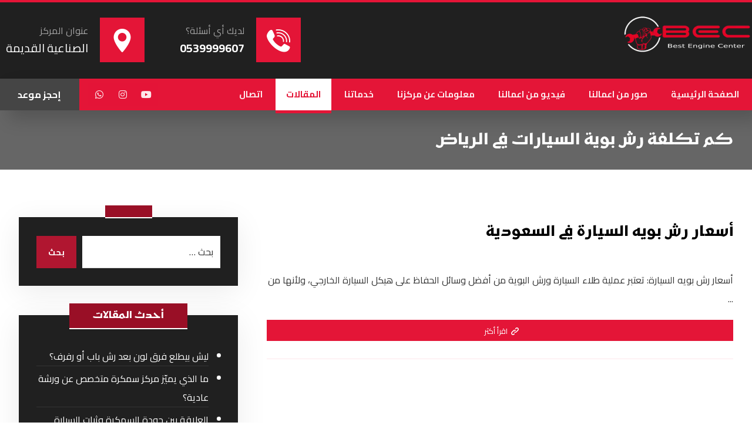

--- FILE ---
content_type: text/html; charset=UTF-8
request_url: https://www.bestengineksa.com/tag/%D9%83%D9%85-%D8%AA%D9%83%D9%84%D9%81%D8%A9-%D8%B1%D8%B4-%D8%A8%D9%88%D9%8A%D8%A9-%D8%A7%D9%84%D8%B3%D9%8A%D8%A7%D8%B1%D8%A7%D8%AA-%D9%81%D9%8A-%D8%A7%D9%84%D8%B1%D9%8A%D8%A7%D8%B6/
body_size: 18335
content:
<!DOCTYPE html>
				<html dir="rtl" lang="ar" class="no-js">
				<head>

					<meta http-equiv="Content-Type" content="text/html; charset=UTF-8"/>

					<meta name="viewport" content="width=device-width, initial-scale=1.0, minimum-scale=1.0"/><meta name='robots' content='index, follow, max-image-preview:large, max-snippet:-1, max-video-preview:-1' />

	<!-- This site is optimized with the Yoast SEO Premium plugin v26.6 (Yoast SEO v26.8) - https://yoast.com/product/yoast-seo-premium-wordpress/ -->
	<title>كم تكلفة رش بوية السيارات في الرياض Archives - مركز المحرك الأفضل للسمكرة ورشة البوية في الرياض</title>
	<link rel="canonical" href="https://www.bestengineksa.com/tag/كم-تكلفة-رش-بوية-السيارات-في-الرياض/" />
	<meta property="og:locale" content="ar_AR" />
	<meta property="og:type" content="article" />
	<meta property="og:title" content="كم تكلفة رش بوية السيارات في الرياض الأرشيف" />
	<meta property="og:url" content="https://www.bestengineksa.com/tag/كم-تكلفة-رش-بوية-السيارات-في-الرياض/" />
	<meta property="og:site_name" content="مركز المحرك الأفضل للسمكرة ورشة البوية في الرياض" />
	<meta property="og:image" content="https://www.bestengineksa.com/wp-content/uploads/2019/10/cropped-المحرك-الافضل-لصيانة-السيارات-الامريكية-ونيسان-الرياض.jpg" />
	<meta property="og:image:width" content="512" />
	<meta property="og:image:height" content="512" />
	<meta property="og:image:type" content="image/jpeg" />
	<meta name="twitter:card" content="summary_large_image" />
	<meta name="twitter:site" content="@bec_usa1" />
	<script type="application/ld+json" class="yoast-schema-graph">{"@context":"https://schema.org","@graph":[{"@type":"CollectionPage","@id":"https://www.bestengineksa.com/tag/%d9%83%d9%85-%d8%aa%d9%83%d9%84%d9%81%d8%a9-%d8%b1%d8%b4-%d8%a8%d9%88%d9%8a%d8%a9-%d8%a7%d9%84%d8%b3%d9%8a%d8%a7%d8%b1%d8%a7%d8%aa-%d9%81%d9%8a-%d8%a7%d9%84%d8%b1%d9%8a%d8%a7%d8%b6/","url":"https://www.bestengineksa.com/tag/%d9%83%d9%85-%d8%aa%d9%83%d9%84%d9%81%d8%a9-%d8%b1%d8%b4-%d8%a8%d9%88%d9%8a%d8%a9-%d8%a7%d9%84%d8%b3%d9%8a%d8%a7%d8%b1%d8%a7%d8%aa-%d9%81%d9%8a-%d8%a7%d9%84%d8%b1%d9%8a%d8%a7%d8%b6/","name":"كم تكلفة رش بوية السيارات في الرياض Archives - مركز المحرك الأفضل للسمكرة ورشة البوية في الرياض","isPartOf":{"@id":"https://www.bestengineksa.com/#website"},"breadcrumb":{"@id":"https://www.bestengineksa.com/tag/%d9%83%d9%85-%d8%aa%d9%83%d9%84%d9%81%d8%a9-%d8%b1%d8%b4-%d8%a8%d9%88%d9%8a%d8%a9-%d8%a7%d9%84%d8%b3%d9%8a%d8%a7%d8%b1%d8%a7%d8%aa-%d9%81%d9%8a-%d8%a7%d9%84%d8%b1%d9%8a%d8%a7%d8%b6/#breadcrumb"},"inLanguage":"ar"},{"@type":"BreadcrumbList","@id":"https://www.bestengineksa.com/tag/%d9%83%d9%85-%d8%aa%d9%83%d9%84%d9%81%d8%a9-%d8%b1%d8%b4-%d8%a8%d9%88%d9%8a%d8%a9-%d8%a7%d9%84%d8%b3%d9%8a%d8%a7%d8%b1%d8%a7%d8%aa-%d9%81%d9%8a-%d8%a7%d9%84%d8%b1%d9%8a%d8%a7%d8%b6/#breadcrumb","itemListElement":[{"@type":"ListItem","position":1,"name":"Home","item":"https://www.bestengineksa.com/"},{"@type":"ListItem","position":2,"name":"كم تكلفة رش بوية السيارات في الرياض"}]},{"@type":"WebSite","@id":"https://www.bestengineksa.com/#website","url":"https://www.bestengineksa.com/","name":"مركز المحرك الأفضل للسمكرة ورش البوية في الرياض","description":"افضل ورشة سمكرة و رش بوية ودهان سيارات في الرياض","publisher":{"@id":"https://www.bestengineksa.com/#organization"},"alternateName":"مركز المحرك الأفضل","potentialAction":[{"@type":"SearchAction","target":{"@type":"EntryPoint","urlTemplate":"https://www.bestengineksa.com/?s={search_term_string}"},"query-input":{"@type":"PropertyValueSpecification","valueRequired":true,"valueName":"search_term_string"}}],"inLanguage":"ar"},{"@type":"Organization","@id":"https://www.bestengineksa.com/#organization","name":"مركز المحرك الافضل","alternateName":"مركز المحرك الافضل","url":"https://www.bestengineksa.com/","logo":{"@type":"ImageObject","inLanguage":"ar","@id":"https://www.bestengineksa.com/#/schema/logo/image/","url":"https://www.bestengineksa.com/wp-content/uploads/2026/01/شعار-المحرك-الفضل-للسمكرة-ورش-البوية-أبعاد-699.webp","contentUrl":"https://www.bestengineksa.com/wp-content/uploads/2026/01/شعار-المحرك-الفضل-للسمكرة-ورش-البوية-أبعاد-699.webp","width":699,"height":699,"caption":"مركز المحرك الافضل"},"image":{"@id":"https://www.bestengineksa.com/#/schema/logo/image/"},"sameAs":["https://www.facebook.com/bestengine.sa","https://x.com/bec_usa1","https://www.instagram.com/bec_usa/","https://www.youtube.com/@bestengineksa"],"description":"مركز المحرك الأفضل هو ورشة متخصصة في سمكرة وورش بوية السيارات في الرياض، نقدم خدمات سمكرة دقيقة، رش بوية جزئي، وإصلاح الحوادث والصدمات بأسلوب احترافي يركز على جودة التنفيذ والحفاظ على قيمة السيارة.","telephone":"0539999607","legalName":"مركز المحرك الأفضل"}]}</script>
	<!-- / Yoast SEO Premium plugin. -->


<link rel='dns-prefetch' href='//www.googletagmanager.com' />
<link rel='dns-prefetch' href='//stats.wp.com' />
<link rel='dns-prefetch' href='//fonts.googleapis.com' />
<link rel="alternate" type="application/rss+xml" title="مركز المحرك الأفضل للسمكرة ورشة البوية في الرياض &laquo; الخلاصة" href="https://www.bestengineksa.com/feed/" />
<link rel="alternate" type="application/rss+xml" title="مركز المحرك الأفضل للسمكرة ورشة البوية في الرياض &laquo; خلاصة التعليقات" href="https://www.bestengineksa.com/comments/feed/" />
<link rel="alternate" type="application/rss+xml" title="مركز المحرك الأفضل للسمكرة ورشة البوية في الرياض &laquo; كم تكلفة رش بوية السيارات في الرياض خلاصة الوسوم" href="https://www.bestengineksa.com/tag/%d9%83%d9%85-%d8%aa%d9%83%d9%84%d9%81%d8%a9-%d8%b1%d8%b4-%d8%a8%d9%88%d9%8a%d8%a9-%d8%a7%d9%84%d8%b3%d9%8a%d8%a7%d8%b1%d8%a7%d8%aa-%d9%81%d9%8a-%d8%a7%d9%84%d8%b1%d9%8a%d8%a7%d8%b6/feed/" />
<style id='wp-img-auto-sizes-contain-inline-css'>
img:is([sizes=auto i],[sizes^="auto," i]){contain-intrinsic-size:3000px 1500px}
/*# sourceURL=wp-img-auto-sizes-contain-inline-css */
</style>
<link rel='stylesheet' id='wp-block-library-rtl-css' href='https://www.bestengineksa.com/wp-includes/css/dist/block-library/style-rtl.min.css?ver=6.9' media='all' />
<style id='wp-block-library-theme-inline-css'>
.wp-block-audio :where(figcaption){color:#555;font-size:13px;text-align:center}.is-dark-theme .wp-block-audio :where(figcaption){color:#ffffffa6}.wp-block-audio{margin:0 0 1em}.wp-block-code{border:1px solid #ccc;border-radius:4px;font-family:Menlo,Consolas,monaco,monospace;padding:.8em 1em}.wp-block-embed :where(figcaption){color:#555;font-size:13px;text-align:center}.is-dark-theme .wp-block-embed :where(figcaption){color:#ffffffa6}.wp-block-embed{margin:0 0 1em}.blocks-gallery-caption{color:#555;font-size:13px;text-align:center}.is-dark-theme .blocks-gallery-caption{color:#ffffffa6}:root :where(.wp-block-image figcaption){color:#555;font-size:13px;text-align:center}.is-dark-theme :root :where(.wp-block-image figcaption){color:#ffffffa6}.wp-block-image{margin:0 0 1em}.wp-block-pullquote{border-bottom:4px solid;border-top:4px solid;color:currentColor;margin-bottom:1.75em}.wp-block-pullquote :where(cite),.wp-block-pullquote :where(footer),.wp-block-pullquote__citation{color:currentColor;font-size:.8125em;font-style:normal;text-transform:uppercase}.wp-block-quote{border-left:.25em solid;margin:0 0 1.75em;padding-left:1em}.wp-block-quote cite,.wp-block-quote footer{color:currentColor;font-size:.8125em;font-style:normal;position:relative}.wp-block-quote:where(.has-text-align-right){border-left:none;border-right:.25em solid;padding-left:0;padding-right:1em}.wp-block-quote:where(.has-text-align-center){border:none;padding-left:0}.wp-block-quote.is-large,.wp-block-quote.is-style-large,.wp-block-quote:where(.is-style-plain){border:none}.wp-block-search .wp-block-search__label{font-weight:700}.wp-block-search__button{border:1px solid #ccc;padding:.375em .625em}:where(.wp-block-group.has-background){padding:1.25em 2.375em}.wp-block-separator.has-css-opacity{opacity:.4}.wp-block-separator{border:none;border-bottom:2px solid;margin-left:auto;margin-right:auto}.wp-block-separator.has-alpha-channel-opacity{opacity:1}.wp-block-separator:not(.is-style-wide):not(.is-style-dots){width:100px}.wp-block-separator.has-background:not(.is-style-dots){border-bottom:none;height:1px}.wp-block-separator.has-background:not(.is-style-wide):not(.is-style-dots){height:2px}.wp-block-table{margin:0 0 1em}.wp-block-table td,.wp-block-table th{word-break:normal}.wp-block-table :where(figcaption){color:#555;font-size:13px;text-align:center}.is-dark-theme .wp-block-table :where(figcaption){color:#ffffffa6}.wp-block-video :where(figcaption){color:#555;font-size:13px;text-align:center}.is-dark-theme .wp-block-video :where(figcaption){color:#ffffffa6}.wp-block-video{margin:0 0 1em}:root :where(.wp-block-template-part.has-background){margin-bottom:0;margin-top:0;padding:1.25em 2.375em}
/*# sourceURL=/wp-includes/css/dist/block-library/theme.min.css */
</style>
<style id='classic-theme-styles-inline-css'>
/*! This file is auto-generated */
.wp-block-button__link{color:#fff;background-color:#32373c;border-radius:9999px;box-shadow:none;text-decoration:none;padding:calc(.667em + 2px) calc(1.333em + 2px);font-size:1.125em}.wp-block-file__button{background:#32373c;color:#fff;text-decoration:none}
/*# sourceURL=/wp-includes/css/classic-themes.min.css */
</style>
<link rel='stylesheet' id='codevz-blocks-css' href='https://www.bestengineksa.com/wp-content/themes/xtra/assets/css/blocks.css?ver=6.9' media='all' />
<style id='global-styles-inline-css'>
:root{--wp--preset--aspect-ratio--square: 1;--wp--preset--aspect-ratio--4-3: 4/3;--wp--preset--aspect-ratio--3-4: 3/4;--wp--preset--aspect-ratio--3-2: 3/2;--wp--preset--aspect-ratio--2-3: 2/3;--wp--preset--aspect-ratio--16-9: 16/9;--wp--preset--aspect-ratio--9-16: 9/16;--wp--preset--color--black: #000000;--wp--preset--color--cyan-bluish-gray: #abb8c3;--wp--preset--color--white: #ffffff;--wp--preset--color--pale-pink: #f78da7;--wp--preset--color--vivid-red: #cf2e2e;--wp--preset--color--luminous-vivid-orange: #ff6900;--wp--preset--color--luminous-vivid-amber: #fcb900;--wp--preset--color--light-green-cyan: #7bdcb5;--wp--preset--color--vivid-green-cyan: #00d084;--wp--preset--color--pale-cyan-blue: #8ed1fc;--wp--preset--color--vivid-cyan-blue: #0693e3;--wp--preset--color--vivid-purple: #9b51e0;--wp--preset--gradient--vivid-cyan-blue-to-vivid-purple: linear-gradient(135deg,rgb(6,147,227) 0%,rgb(155,81,224) 100%);--wp--preset--gradient--light-green-cyan-to-vivid-green-cyan: linear-gradient(135deg,rgb(122,220,180) 0%,rgb(0,208,130) 100%);--wp--preset--gradient--luminous-vivid-amber-to-luminous-vivid-orange: linear-gradient(135deg,rgb(252,185,0) 0%,rgb(255,105,0) 100%);--wp--preset--gradient--luminous-vivid-orange-to-vivid-red: linear-gradient(135deg,rgb(255,105,0) 0%,rgb(207,46,46) 100%);--wp--preset--gradient--very-light-gray-to-cyan-bluish-gray: linear-gradient(135deg,rgb(238,238,238) 0%,rgb(169,184,195) 100%);--wp--preset--gradient--cool-to-warm-spectrum: linear-gradient(135deg,rgb(74,234,220) 0%,rgb(151,120,209) 20%,rgb(207,42,186) 40%,rgb(238,44,130) 60%,rgb(251,105,98) 80%,rgb(254,248,76) 100%);--wp--preset--gradient--blush-light-purple: linear-gradient(135deg,rgb(255,206,236) 0%,rgb(152,150,240) 100%);--wp--preset--gradient--blush-bordeaux: linear-gradient(135deg,rgb(254,205,165) 0%,rgb(254,45,45) 50%,rgb(107,0,62) 100%);--wp--preset--gradient--luminous-dusk: linear-gradient(135deg,rgb(255,203,112) 0%,rgb(199,81,192) 50%,rgb(65,88,208) 100%);--wp--preset--gradient--pale-ocean: linear-gradient(135deg,rgb(255,245,203) 0%,rgb(182,227,212) 50%,rgb(51,167,181) 100%);--wp--preset--gradient--electric-grass: linear-gradient(135deg,rgb(202,248,128) 0%,rgb(113,206,126) 100%);--wp--preset--gradient--midnight: linear-gradient(135deg,rgb(2,3,129) 0%,rgb(40,116,252) 100%);--wp--preset--font-size--small: 13px;--wp--preset--font-size--medium: 20px;--wp--preset--font-size--large: 36px;--wp--preset--font-size--x-large: 42px;--wp--preset--spacing--20: 0.44rem;--wp--preset--spacing--30: 0.67rem;--wp--preset--spacing--40: 1rem;--wp--preset--spacing--50: 1.5rem;--wp--preset--spacing--60: 2.25rem;--wp--preset--spacing--70: 3.38rem;--wp--preset--spacing--80: 5.06rem;--wp--preset--shadow--natural: 6px 6px 9px rgba(0, 0, 0, 0.2);--wp--preset--shadow--deep: 12px 12px 50px rgba(0, 0, 0, 0.4);--wp--preset--shadow--sharp: 6px 6px 0px rgba(0, 0, 0, 0.2);--wp--preset--shadow--outlined: 6px 6px 0px -3px rgb(255, 255, 255), 6px 6px rgb(0, 0, 0);--wp--preset--shadow--crisp: 6px 6px 0px rgb(0, 0, 0);}:where(.is-layout-flex){gap: 0.5em;}:where(.is-layout-grid){gap: 0.5em;}body .is-layout-flex{display: flex;}.is-layout-flex{flex-wrap: wrap;align-items: center;}.is-layout-flex > :is(*, div){margin: 0;}body .is-layout-grid{display: grid;}.is-layout-grid > :is(*, div){margin: 0;}:where(.wp-block-columns.is-layout-flex){gap: 2em;}:where(.wp-block-columns.is-layout-grid){gap: 2em;}:where(.wp-block-post-template.is-layout-flex){gap: 1.25em;}:where(.wp-block-post-template.is-layout-grid){gap: 1.25em;}.has-black-color{color: var(--wp--preset--color--black) !important;}.has-cyan-bluish-gray-color{color: var(--wp--preset--color--cyan-bluish-gray) !important;}.has-white-color{color: var(--wp--preset--color--white) !important;}.has-pale-pink-color{color: var(--wp--preset--color--pale-pink) !important;}.has-vivid-red-color{color: var(--wp--preset--color--vivid-red) !important;}.has-luminous-vivid-orange-color{color: var(--wp--preset--color--luminous-vivid-orange) !important;}.has-luminous-vivid-amber-color{color: var(--wp--preset--color--luminous-vivid-amber) !important;}.has-light-green-cyan-color{color: var(--wp--preset--color--light-green-cyan) !important;}.has-vivid-green-cyan-color{color: var(--wp--preset--color--vivid-green-cyan) !important;}.has-pale-cyan-blue-color{color: var(--wp--preset--color--pale-cyan-blue) !important;}.has-vivid-cyan-blue-color{color: var(--wp--preset--color--vivid-cyan-blue) !important;}.has-vivid-purple-color{color: var(--wp--preset--color--vivid-purple) !important;}.has-black-background-color{background-color: var(--wp--preset--color--black) !important;}.has-cyan-bluish-gray-background-color{background-color: var(--wp--preset--color--cyan-bluish-gray) !important;}.has-white-background-color{background-color: var(--wp--preset--color--white) !important;}.has-pale-pink-background-color{background-color: var(--wp--preset--color--pale-pink) !important;}.has-vivid-red-background-color{background-color: var(--wp--preset--color--vivid-red) !important;}.has-luminous-vivid-orange-background-color{background-color: var(--wp--preset--color--luminous-vivid-orange) !important;}.has-luminous-vivid-amber-background-color{background-color: var(--wp--preset--color--luminous-vivid-amber) !important;}.has-light-green-cyan-background-color{background-color: var(--wp--preset--color--light-green-cyan) !important;}.has-vivid-green-cyan-background-color{background-color: var(--wp--preset--color--vivid-green-cyan) !important;}.has-pale-cyan-blue-background-color{background-color: var(--wp--preset--color--pale-cyan-blue) !important;}.has-vivid-cyan-blue-background-color{background-color: var(--wp--preset--color--vivid-cyan-blue) !important;}.has-vivid-purple-background-color{background-color: var(--wp--preset--color--vivid-purple) !important;}.has-black-border-color{border-color: var(--wp--preset--color--black) !important;}.has-cyan-bluish-gray-border-color{border-color: var(--wp--preset--color--cyan-bluish-gray) !important;}.has-white-border-color{border-color: var(--wp--preset--color--white) !important;}.has-pale-pink-border-color{border-color: var(--wp--preset--color--pale-pink) !important;}.has-vivid-red-border-color{border-color: var(--wp--preset--color--vivid-red) !important;}.has-luminous-vivid-orange-border-color{border-color: var(--wp--preset--color--luminous-vivid-orange) !important;}.has-luminous-vivid-amber-border-color{border-color: var(--wp--preset--color--luminous-vivid-amber) !important;}.has-light-green-cyan-border-color{border-color: var(--wp--preset--color--light-green-cyan) !important;}.has-vivid-green-cyan-border-color{border-color: var(--wp--preset--color--vivid-green-cyan) !important;}.has-pale-cyan-blue-border-color{border-color: var(--wp--preset--color--pale-cyan-blue) !important;}.has-vivid-cyan-blue-border-color{border-color: var(--wp--preset--color--vivid-cyan-blue) !important;}.has-vivid-purple-border-color{border-color: var(--wp--preset--color--vivid-purple) !important;}.has-vivid-cyan-blue-to-vivid-purple-gradient-background{background: var(--wp--preset--gradient--vivid-cyan-blue-to-vivid-purple) !important;}.has-light-green-cyan-to-vivid-green-cyan-gradient-background{background: var(--wp--preset--gradient--light-green-cyan-to-vivid-green-cyan) !important;}.has-luminous-vivid-amber-to-luminous-vivid-orange-gradient-background{background: var(--wp--preset--gradient--luminous-vivid-amber-to-luminous-vivid-orange) !important;}.has-luminous-vivid-orange-to-vivid-red-gradient-background{background: var(--wp--preset--gradient--luminous-vivid-orange-to-vivid-red) !important;}.has-very-light-gray-to-cyan-bluish-gray-gradient-background{background: var(--wp--preset--gradient--very-light-gray-to-cyan-bluish-gray) !important;}.has-cool-to-warm-spectrum-gradient-background{background: var(--wp--preset--gradient--cool-to-warm-spectrum) !important;}.has-blush-light-purple-gradient-background{background: var(--wp--preset--gradient--blush-light-purple) !important;}.has-blush-bordeaux-gradient-background{background: var(--wp--preset--gradient--blush-bordeaux) !important;}.has-luminous-dusk-gradient-background{background: var(--wp--preset--gradient--luminous-dusk) !important;}.has-pale-ocean-gradient-background{background: var(--wp--preset--gradient--pale-ocean) !important;}.has-electric-grass-gradient-background{background: var(--wp--preset--gradient--electric-grass) !important;}.has-midnight-gradient-background{background: var(--wp--preset--gradient--midnight) !important;}.has-small-font-size{font-size: var(--wp--preset--font-size--small) !important;}.has-medium-font-size{font-size: var(--wp--preset--font-size--medium) !important;}.has-large-font-size{font-size: var(--wp--preset--font-size--large) !important;}.has-x-large-font-size{font-size: var(--wp--preset--font-size--x-large) !important;}
:where(.wp-block-post-template.is-layout-flex){gap: 1.25em;}:where(.wp-block-post-template.is-layout-grid){gap: 1.25em;}
:where(.wp-block-term-template.is-layout-flex){gap: 1.25em;}:where(.wp-block-term-template.is-layout-grid){gap: 1.25em;}
:where(.wp-block-columns.is-layout-flex){gap: 2em;}:where(.wp-block-columns.is-layout-grid){gap: 2em;}
:root :where(.wp-block-pullquote){font-size: 1.5em;line-height: 1.6;}
/*# sourceURL=global-styles-inline-css */
</style>
<link rel='stylesheet' id='cz-icons-pack-css' href='https://www.bestengineksa.com/wp-content/plugins/codevz-plus/admin/fields/codevz_fields/icons/czicons.css?ver=5.5' media='all' />
<link rel='stylesheet' id='codevz-css' href='https://www.bestengineksa.com/wp-content/themes/xtra/assets/css/core.css?ver=5.5' media='all' />
<link rel='stylesheet' id='revslider-codevz-css' href='https://www.bestengineksa.com/wp-content/themes/xtra/assets/css/revslider.css?ver=5.5' media='all' />
<link rel='stylesheet' id='codevz-laptop-css' href='https://www.bestengineksa.com/wp-content/themes/xtra/assets/css/core-laptop.css?ver=5.5' media='screen and (max-width: 1024px)' />
<link rel='stylesheet' id='codevz-tablet-css' href='https://www.bestengineksa.com/wp-content/themes/xtra/assets/css/core-tablet.css?ver=5.5' media='screen and (max-width: 768px)' />
<link rel='stylesheet' id='codevz-mobile-css' href='https://www.bestengineksa.com/wp-content/themes/xtra/assets/css/core-mobile.css?ver=5.5' media='screen and (max-width: 480px)' />
<link rel='stylesheet' id='codevz-rtl-css' href='https://www.bestengineksa.com/wp-content/themes/xtra/assets/css/core.rtl.css?ver=5.5' media='all' />
<link rel='stylesheet' id='codevz-sticky-css' href='https://www.bestengineksa.com/wp-content/themes/xtra/assets/css/sticky.css?ver=5.5' media='all' />
<link rel='stylesheet' id='google-font-cairo-css' href='https://fonts.googleapis.com/css?family=Cairo%3A300%2C400%2C700&#038;ver=6.9' media='all' />
<link rel='stylesheet' id='google-font-kufam-css' href='https://fonts.googleapis.com/css?family=Kufam%3A300%2C400%2C700&#038;ver=6.9' media='all' />
<link rel='stylesheet' id='codevz-plus-share-css' href='https://www.bestengineksa.com/wp-content/plugins/codevz-plus/assets/css/share.css?ver=5.5' media='all' />
<link rel='stylesheet' id='codevz-plus-css' href='https://www.bestengineksa.com/wp-content/plugins/codevz-plus/assets/css/codevzplus.css?ver=5.5' media='all' />
<link rel='stylesheet' id='codevz-plus-tablet-css' href='https://www.bestengineksa.com/wp-content/plugins/codevz-plus/assets/css/codevzplus-tablet.css?ver=5.5' media='screen and (max-width: 768px)' />
<link rel='stylesheet' id='codevz-plus-mobile-css' href='https://www.bestengineksa.com/wp-content/plugins/codevz-plus/assets/css/codevzplus-mobile.css?ver=5.5' media='screen and (max-width: 480px)' />
<link rel='stylesheet' id='xtra-elementor-front-css' href='https://www.bestengineksa.com/wp-content/plugins/codevz-plus/assets/css/elementor.css?ver=5.5' media='all' />
<link rel='stylesheet' id='font-awesome-shims-css' href='https://www.bestengineksa.com/wp-content/plugins/codevz-plus/admin/assets/css/font-awesome/css/v4-shims.min.css?ver=6.4.2' media='all' />
<link rel='stylesheet' id='font-awesome-css' href='https://www.bestengineksa.com/wp-content/plugins/codevz-plus/admin/assets/css/font-awesome/css/all.min.css?ver=6.4.2' media='all' />
<script src="https://www.bestengineksa.com/wp-includes/js/jquery/jquery.min.js?ver=3.7.1" id="jquery-core-js"></script>
<script src="https://www.bestengineksa.com/wp-includes/js/jquery/jquery-migrate.min.js?ver=3.4.1" id="jquery-migrate-js"></script>
<script id="jquery-js-after">
			const waitCodevzPlus = ( callback ) => { const i = setInterval(() => { if ( window.Codevz_Plus ) { callback(); clearInterval( i ); } }, 100 ); };

			(function CodevzTpl(){
				"use strict";

				// Render delay templates.
				// Safe function for render templates.
				function safe(fn){try{fn();}catch(e){}}

				function debounce(fn,d){
					var t;
					function r(){clearTimeout(t);t=setTimeout(fn,d);}
					return r;
				}

				// Custom scripts.
				function execScripts(r){
					var m=execScripts.m;
					r.querySelectorAll("script").forEach(function(s){
						if(s.src){
							if(m[s.src]){return;}
							m[s.src]=1;
							var j=document.createElement("script");
							j.src=s.src;j.defer=1;
							document.head.appendChild(j);
							return;
						}
						var i=document.createElement("script");
						i.text=s.textContent||"";
						s.replaceWith(i);
					});
				}
				execScripts.m={};

				// Codevz reinit.
				function runCodevz(){
					if(!window.Codevz_Plus){return;}
					var a="css responsiveClamp lightGallery parallax accordion r360degree animated_text google_map before_after counter countdown grid login subscribe slick popup tabs image_zoom progress_bar separator working_hours".split(" ");
					for(var i=0;i<a.length;i++){
						var f=Codevz_Plus[a[i]];
						if(typeof f==="function"){f();}
					}
				}
				var runCodevzD=debounce(runCodevz,100);
				var etimeout;

				function hydrate(ph){
				    safe(function(){
				        var t = ph.nextElementSibling;
				        if(!t || t.tagName !== "TEMPLATE"){ return; }

				        var p = ph.parentNode;
				        ph.replaceWith(t.content.cloneNode(true));
				        t.remove();

				        // Run scripts in template
				        execScripts(p);
				        runCodevzD();

				        // Re-bind Codevz templates inside
				        p.querySelectorAll(".codevz-tpl").forEach(bind);

						// WPBakery reInit
						if (typeof window !== 'undefined') {
						    // Trigger vc_js event on document
						    var vcEvent = new Event('vc_js', { bubbles: true });
						    document.dispatchEvent(vcEvent);

						    // Waypoints re-initialization
						    if (typeof window.vc_waypoints === 'function') {
						        window.vc_waypoints();
						    }

						    // Handle hidden elements
						    setTimeout(function() {
						        var elements = document.querySelectorAll('.wpb_animate_when_almost_visible:not(.wpb_start_animation)');
						        var scrollTop = window.pageYOffset || document.documentElement.scrollTop;
						        var windowHeight = window.innerHeight;

						        elements.forEach(function(el) {
						            var elementTop = el.getBoundingClientRect().top + scrollTop;

						            if ((scrollTop + windowHeight) > elementTop) {
						                el.classList.add('wpb_start_animation');
						            }
						        });
						    }, 200);
						}

						// Elementor reInit only inside p
						if (typeof elementorFrontend !== 'undefined') {
						    clearTimeout(etimeout);
						    etimeout = setTimeout(function() {
						        var animatedEls = p.querySelectorAll('.animated');
						        animatedEls.forEach(function(el) {
						            el.style.opacity 	= '1';
						            el.style.animation 	= 'none';
						        });
						    }, 4000);

							// Only recalc layout for stretch/full-width sections
							if (typeof elementorFrontend !== 'undefined' && p.querySelector('footer .elementor-section-stretched, footer .e-con-full')) {
							    if (elementorFrontend.hooks && elementorFrontend.hooks.doAction) {
							        var sections = p.querySelectorAll('footer .elementor-section, footer .elementor-container');
							        sections.forEach(function(el) {
							            elementorFrontend.hooks.doAction('frontend/element_ready/section', jQuery(el));
							            elementorFrontend.hooks.doAction('frontend/element_ready/container', jQuery(el));
							        });
							    }

							    var event = new Event('elementor/frontend/init', { bubbles: true });
							    document.dispatchEvent(event);
							}
						}

				        // Contact Form 7 support
				        if(window.wpcf7){
				            p.querySelectorAll("form.wpcf7-form").forEach(wpcf7.init);
				        }

				        // Facebook SDK
				        if(window.FB && FB.XFBML){ FB.XFBML.parse(p); }
				    });
				}

				function onView(e){
					for(var i=0;i<e.length;i++){
						if(e[i].isIntersecting){
							io.unobserve(e[i].target);
							hydrate(e[i].target);
						}
					}
				}

				var io=new IntersectionObserver(onView,{rootMargin:"1000px"});

				function trigger(ph){
					if(ph.dataset.triggered){return;}
					ph.dataset.triggered=1;
					hydrate(ph);
				}

				function bind(ph){
					if(ph.dataset.bound){return;}
					ph.dataset.bound=1;
					var s=ph.dataset.selector;
					if(!s){io.observe(ph);return;}
					function fire(e){
						if(s==="parent"||e.target.closest(s)){trigger(ph);}
					}
					document.body.addEventListener("click",fire,true);
					document.body.addEventListener("mouseover",fire,true);
				}

				function scan(){
					document.querySelectorAll(".codevz-tpl").forEach(bind);
				}
				var scanD=debounce(scan,30);

				function watch(){
					if(!document.body){setTimeout(watch,10);return;}
					new MutationObserver(function(m){
						for(var i=0;i<m.length;i++){
							if(m[i].addedNodes.length){scanD();return;}
						}
					}).observe(document.body,{childList:true,subtree:true});
				}

				scanD();
				watch();

			})();

		
//# sourceURL=jquery-js-after
</script>

<!-- Google tag (gtag.js) snippet added by Site Kit -->
<!-- Google Analytics snippet added by Site Kit -->
<script src="https://www.googletagmanager.com/gtag/js?id=G-MS056FKFS3" id="google_gtagjs-js" async></script>
<script id="google_gtagjs-js-after">
window.dataLayer = window.dataLayer || [];function gtag(){dataLayer.push(arguments);}
gtag("set","linker",{"domains":["www.bestengineksa.com"]});
gtag("js", new Date());
gtag("set", "developer_id.dZTNiMT", true);
gtag("config", "G-MS056FKFS3");
 window._googlesitekit = window._googlesitekit || {}; window._googlesitekit.throttledEvents = []; window._googlesitekit.gtagEvent = (name, data) => { var key = JSON.stringify( { name, data } ); if ( !! window._googlesitekit.throttledEvents[ key ] ) { return; } window._googlesitekit.throttledEvents[ key ] = true; setTimeout( () => { delete window._googlesitekit.throttledEvents[ key ]; }, 5 ); gtag( "event", name, { ...data, event_source: "site-kit" } ); }; 
//# sourceURL=google_gtagjs-js-after
</script>
<link rel="https://api.w.org/" href="https://www.bestengineksa.com/wp-json/" /><link rel="alternate" title="JSON" type="application/json" href="https://www.bestengineksa.com/wp-json/wp/v2/tags/4624" /><link rel="EditURI" type="application/rsd+xml" title="RSD" href="https://www.bestengineksa.com/xmlrpc.php?rsd" />
<meta name="generator" content="WordPress 6.9" />
<meta name="format-detection" content="telephone=no"><meta name="theme-color" content="#e41537"><style class="codevz-general-custom-css">.woocommerce #reviews #comments ol.commentlist li .meta {color: #fff}
.comment-text .star-rating span {
color: #ffe600;
}
.woocommerce-tabs.wc-tabs-wrapper {
margin-top: 40px
}</style><meta name="generator" content="Site Kit by Google 1.170.0" /><meta name="geo.region" content="SA" />
<meta name="content-language" content="ar-SA">
	<style>img#wpstats{display:none}</style>
		<noscript><style>.lazyload[data-src]{display:none !important;}</style></noscript><style>.lazyload{background-image:none !important;}.lazyload:before{background-image:none !important;}</style>
<!-- Google Tag Manager snippet added by Site Kit -->
<script>
			( function( w, d, s, l, i ) {
				w[l] = w[l] || [];
				w[l].push( {'gtm.start': new Date().getTime(), event: 'gtm.js'} );
				var f = d.getElementsByTagName( s )[0],
					j = d.createElement( s ), dl = l != 'dataLayer' ? '&l=' + l : '';
				j.async = true;
				j.src = 'https://www.googletagmanager.com/gtm.js?id=' + i + dl;
				f.parentNode.insertBefore( j, f );
			} )( window, document, 'script', 'dataLayer', 'GTM-5W93G5LC' );
			
</script>

<!-- End Google Tag Manager snippet added by Site Kit -->
<meta name="generator" content="Powered by Slider Revolution 6.7.40 - responsive, Mobile-Friendly Slider Plugin for WordPress with comfortable drag and drop interface." />
<link rel="icon" href="https://www.bestengineksa.com/wp-content/uploads/2026/01/شعار-مركز-المحرك-الأفضل-،-أيقونة-الموقع-150x150.webp" sizes="32x32" />
<link rel="icon" href="https://www.bestengineksa.com/wp-content/uploads/2026/01/شعار-مركز-المحرك-الأفضل-،-أيقونة-الموقع-300x300.webp" sizes="192x192" />
<link rel="apple-touch-icon" href="https://www.bestengineksa.com/wp-content/uploads/2026/01/شعار-مركز-المحرك-الأفضل-،-أيقونة-الموقع-300x300.webp" />
<meta name="msapplication-TileImage" content="https://www.bestengineksa.com/wp-content/uploads/2026/01/شعار-مركز-المحرك-الأفضل-،-أيقونة-الموقع-300x300.webp" />
<style id="codevz-inline-css" data-noptimize>.admin-bar .cz_fixed_top_border{top:32px}.admin-bar i.offcanvas-close {top: 32px}.admin-bar .offcanvas_area, .admin-bar .hidden_top_bar{margin-top: 32px}.admin-bar .header_5,.admin-bar .onSticky{top: 32px}@media screen and (max-width:768px) {.admin-bar .header_5,.admin-bar .onSticky,.admin-bar .cz_fixed_top_border,.admin-bar i.offcanvas-close {top: 46px}.admin-bar .onSticky {top: 0}.admin-bar .offcanvas_area,.admin-bar .offcanvas_area,.admin-bar .hidden_top_bar{margin-top:46px;height:calc(100% - 46px);}}

/* Theme color */a:hover, .sf-menu > .cz.current_menu > a, .sf-menu > .cz .cz.current_menu > a,.sf-menu > .current-menu-parent > a,.comment-text .star-rating span {color: #e41537} 
form button, .button, #edd-purchase-button, .edd-submit, .edd-submit.button.blue, .edd-submit.button.blue:hover, .edd-submit.button.blue:focus, [type=submit].edd-submit, .sf-menu > .cz > a:before,.sf-menu > .cz > a:before,
.post-password-form input[type="submit"], .wpcf7-submit, .submit_user, 
#commentform #submit, .commentlist li.bypostauthor > .comment-body:after,.commentlist li.comment-author-admin > .comment-body:after, 
 .pagination .current, .pagination > b, .pagination a:hover, .page-numbers .current, .page-numbers a:hover, .pagination .next:hover, 
.pagination .prev:hover, input[type=submit], .sticky:before, .commentlist li.comment-author-admin .fn,
input[type=submit],input[type=button],.cz_header_button,.cz_default_portfolio a,
.cz_readmore, .more-link, a.cz_btn, .cz_highlight_1:after, div.cz_btn  {background-color: #e41537}
.cs_load_more_doing, div.wpcf7 .wpcf7-form .ajax-loader {border-right-color: #e41537}
input:focus,textarea:focus,select:focus {border-color: #e41537 !important}
::selection {background-color: #e41537;color: #fff}
::-moz-selection {background-color: #e41537;color: #fff}

/* Dynamic  */form button,.comment-form button,a.cz_btn,div.cz_btn,a.cz_btn_half_to_fill:before,a.cz_btn_half_to_fill_v:before,a.cz_btn_half_to_fill:after,a.cz_btn_half_to_fill_v:after,a.cz_btn_unroll_v:before, a.cz_btn_unroll_h:before,a.cz_btn_fill_up:before,a.cz_btn_fill_down:before,a.cz_btn_fill_left:before,a.cz_btn_fill_right:before,.wpcf7-submit,input[type=submit],input[type=button],.button,.cz_header_button,.woocommerce a.button,.woocommerce input.button,.woocommerce #respond input#submit.alt,.woocommerce a.button.alt,.woocommerce button.button.alt,.woocommerce input.button.alt,.woocommerce #respond input#submit, .woocommerce a.button, .woocommerce button.button, .woocommerce input.button, #edd-purchase-button, .edd-submit, [type=submit].edd-submit, .edd-submit.button.blue,.woocommerce #payment #place_order, .woocommerce-page #payment #place_order,.woocommerce button.button:disabled, .woocommerce button.button:disabled[disabled], .woocommerce a.button.wc-forward,.wp-block-search .wp-block-search__button,.woocommerce-message a.restore-item.button{color:#ffffff;font-weight:700;background-color:#b01630;border-style:solid;border-radius:0px}form button:hover,.comment-form button:hover,a.cz_btn:hover,div.cz_btn:hover,a.cz_btn_half_to_fill:hover:before, a.cz_btn_half_to_fill_v:hover:before,a.cz_btn_half_to_fill:hover:after, a.cz_btn_half_to_fill_v:hover:after,a.cz_btn_unroll_v:after, a.cz_btn_unroll_h:after,a.cz_btn_fill_up:after,a.cz_btn_fill_down:after,a.cz_btn_fill_left:after,a.cz_btn_fill_right:after,.wpcf7-submit:hover,input[type=submit]:hover,input[type=button]:hover,.button:hover,.cz_header_button:hover,.woocommerce a.button:hover,.woocommerce input.button:hover,.woocommerce #respond input#submit.alt:hover,.woocommerce a.button.alt:hover,.woocommerce button.button.alt:hover,.woocommerce input.button.alt:hover,.woocommerce #respond input#submit:hover, .woocommerce a.button:hover, .woocommerce button.button:hover, .woocommerce input.button:hover, #edd-purchase-button:hover, .edd-submit:hover, [type=submit].edd-submit:hover, .edd-submit.button.blue:hover, .edd-submit.button.blue:focus,.woocommerce #payment #place_order:hover, .woocommerce-page #payment #place_order:hover,.woocommerce div.product form.cart .button:hover,.woocommerce button.button:disabled:hover, .woocommerce button.button:disabled[disabled]:hover, .woocommerce a.button.wc-forward:hover,.wp-block-search .wp-block-search__button:hover,.woocommerce-message a.restore-item.button:hover{color:#ffffff;background-color:#454545;opacity:0.9}.widget{color:#ffffff;background-color:#202020;margin-bottom:50px;border-style:none;border-radius:0px;box-shadow:0px 10px 50px 0px rgba(0,0,0,0.08)}.widget a{color:#ffffff}.widget > .codevz-widget-title, .sidebar_inner .widget_block > div > div > h2{color:#ffffff;font-size:16px;background-color:#990f26;padding:10px 40px;margin:-50px auto 30px;border-color:#ffffff;border-style:solid;border-radius:0px;border-bottom-width:2px;display:table}input,textarea,select,.qty,.woocommerce-input-wrapper .select2-selection--single,#add_payment_method table.cart td.actions .coupon .input-text, .woocommerce-cart table.cart td.actions .coupon .input-text, .woocommerce-checkout table.cart td.actions .coupon .input-text,.woocommerce form .form-row .input-text, .woocommerce form .form-row select{color:#000000;border-style:solid;border-width:0px 0px 1px;border-radius:0px}.elms_row .cz_social a, .fixed_side .cz_social a, #xtra-social-popup [class*="xtra-social-type-"] a{font-size:16px;color:rgba(255,255,255,0.9);background-color:rgba(228,21,55,0.04);padding:4px;border-style:solid;border-radius:0px}.elms_row .cz_social a:hover, .fixed_side .cz_social a:hover, #xtra-social-popup [class*="xtra-social-type-"] a:hover{color:#ffffff}.header_1{z-index:2}.header_1 .row{background-color:#e41537;height:4px;margin-bottom:-4px}#menu_header_1 > .cz > a{font-size:16px;padding: 6px  6px}#menu_header_1 > .cz > a:hover,#menu_header_1 > .cz:hover > a,#menu_header_1 > .cz.current_menu > a,#menu_header_1 > .current-menu-parent > a{color:#ffffff}#menu_header_1 > .cz > a:before{border-style:solid;border-width:0px;border-radius:4px}.header_2{background-color:#202020;padding-bottom:40px;margin-bottom:-32px}#menu_header_2 > .cz > a{padding: 6px  6px}#menu_header_2 > .cz > a:hover,#menu_header_2 > .cz:hover > a,#menu_header_2 > .cz.current_menu > a,#menu_header_2 > .current-menu-parent > a{color:#ffffff}#menu_header_2 .cz .sub-menu:not(.cz_megamenu_inner_ul),#menu_header_2 .cz_megamenu_inner_ul .cz_megamenu_inner_ul{background-color:#e41537;margin:1px 12px;border-style:solid;border-radius:4px}#menu_header_2 .cz .cz a{color:#ffffff}#menu_header_2 .cz .cz a:hover,#menu_header_2 .cz .cz:hover > a,#menu_header_2 .cz .cz.current_menu > a,#menu_header_2 .cz .current_menu > .current_menu{color:#e2e2e2}.header_3{z-index:2}.header_3 .row{background-color:#e41537;border-radius:0px;box-shadow:15px 15px 30px 0px rgba(0,0,0,0.18)}#menu_header_3 > .cz > a{font-size:15px;color:rgba(255,255,255,0.9);padding:12px 18px;margin:0px 4px 0px 0px;border-style:solid;border-color:rgba(255,255,255,0.07)}#menu_header_3 > .cz > a:hover,#menu_header_3 > .cz:hover > a,#menu_header_3 > .cz.current_menu > a,#menu_header_3 > .current-menu-parent > a{color:#e41537}#menu_header_3 > .cz > a:before{background-color:#ffffff;width:100%;border-style:solid;border-width:0px 0px 5px;border-color:#e41537;border-radius:0px;bottom:-5px;left:0px}#menu_header_3 .cz .sub-menu:not(.cz_megamenu_inner_ul),#menu_header_3 .cz_megamenu_inner_ul .cz_megamenu_inner_ul{background-color:#e41537;margin:4px 20px 0px;border-style:solid;border-radius:0px;box-shadow:0px 10px 60px 0px rgba(0,0,0,0.15)}#menu_header_3 .cz .cz a{font-size:14px;color:rgba(255,255,255,0.7);font-weight:500}#menu_header_3 .cz .cz a:hover,#menu_header_3 .cz .cz:hover > a,#menu_header_3 .cz .cz.current_menu > a,#menu_header_3 .cz .current_menu > .current_menu{color:#ffffff;font-weight:700}.onSticky{background-color:#e41537 !important}.onSticky .row{width:100% !important}.header_4{background-color:#252220}#menu_header_4{background-size:cover;background-color:transparent;background-image:linear-gradient(0deg,#202020,#e41537)}#menu_header_4 > .cz > a{color:#ffffff;margin-bottom:1px;border-radius:0px}#menu_header_4 > .cz > a:hover,#menu_header_4 > .cz:hover > a,#menu_header_4 > .cz.current_menu > a,#menu_header_4 > .current-menu-parent > a{color:#ffffff;background-color:#454545}#menu_header_4 .cz .cz a{color:rgba(255,255,255,0.71);margin-bottom:1px;border-style:none;border-radius:0px}#menu_header_4 .cz .cz a:hover,#menu_header_4 .cz .cz:hover > a,#menu_header_4 .cz .cz.current_menu > a,#menu_header_4 .cz .current_menu > .current_menu{color:#ffffff;background-color:#454545}.page_header{margin-bottom:-32px}.page_title,.header_onthe_cover .page_title{background-size:cover;background-color:rgba(0,0,0,0.6);padding-top:64px;border-color:#f4f4f4;border-style:solid;border-width:0px 0px 1px}.page_title .codevz-section-title{font-size:26px;color:#ffffff;margin:0px 0px 20px}.breadcrumbs a,.breadcrumbs i{color:#ffffff}.breadcrumbs{width:158px;margin-top:10px;margin-right:0px;margin-left:0px}[class*="cz_tooltip_"] [data-title]:after{font-family:'Cairo'}body, body.rtl, .rtl form, .xtra-fixed-mobile-nav-e > div{font-family:'Cairo'}.footer_widget{color:#dddddd;padding:80px 10px 70px}.cz_middle_footer a{color:#ffffff;line-height: 2}.cz_middle_footer a:hover{color:#c6c6c6}.footer_2 .row{border-style:solid;border-top-width:1px;border-color:rgba(255,255,255,0.1)}i.backtotop{font-size:14px;color:#ffffff;background-color:#e41537;padding:2px;border-style:none;border-radius:0px;box-shadow:1px 8px 32px 0px rgba(0,0,0,0.08)}i.fixed_contact{font-size:14px;color:#ffffff;background-color:#e41537;padding:2px;border-style:none;border-radius:0px;box-shadow:1px 8px 32px 0px rgba(0,0,0,0.08)}div.fixed_contact{border-radius:5px}.footer_widget > .codevz-widget-title, footer .widget_block > div > div > h2{font-size:18px;color:#ffffff;border-style:solid;border-bottom-width:4px;border-color:rgba(69,69,69,0.6);display:inline-block}i.backtotop:hover{color:#ffffff;background-color:#454545}i.fixed_contact:hover,i.fixed_contact_active{color:#ffffff;background-color:#454545}.page_content img, a.cz_post_image img, footer img, .cz_image_in, .wp-block-gallery figcaption, .cz_grid .cz_grid_link{border-radius:0px}.tagcloud a, .widget .tagcloud a, .cz_post_cat a, .cz_post_views a{background-color:rgba(228,21,55,0.05);padding-right:20px;padding-left:20px;border-style:none;border-radius:0px}.tagcloud a:hover, .widget .tagcloud a:hover, .cz_post_cat a:hover, .cz_post_views a:hover{color:#ffffff;background-color:#e41537}.pagination a, .pagination > b, .pagination span, .page-numbers a, .page-numbers span, .woocommerce nav.woocommerce-pagination ul li a, .woocommerce nav.woocommerce-pagination ul li span{border-style:solid;border-color:rgba(228,21,55,0.1);border-radius:0px}.cz-cpt-post .cz_readmore, .cz-cpt-post .more-link{color:#ffffff;text-align:center;background-color:#e41537;border-radius:0px;display:block}.cz-cpt-post .cz_readmore:hover, .cz-cpt-post .more-link:hover{color:#ffffff;background-color:#454545}.cz-cpt-post .cz_readmore i, .cz-cpt-post .more-link i{color:#ffffff}#menu_header_3 .sub-menu .sub-menu:not(.cz_megamenu_inner_ul){margin-top:-12px;margin-right:2px;margin-left:2px}.next_prev .previous i,.next_prev .next i{color:#ffffff;background-color:#e41537;border-radius:0px}.next_prev{background-color:#202020;padding:30px;border-radius:0px}.next_prev h4{color:#ffffff}.cz-cpt-post .cz_default_loop .cz_post_title h3{padding-top:10px}.cz-cpt-post .cz_default_loop .cz_post_excerpt{color:rgba(0,0,0,0.8)}[class*="cz_tooltip_"] [data-title]:after{color:#ffffff;font-family:'Cairo';font-weight:500;background-color:#454545;padding-right:16px;padding-left:16px;border-radius:0px}.cz-cpt-portfolio article .cz_post_icon{font-size:18px;padding:15px;border-radius:0px;top:auto;right:10px;bottom:10px;left:auto}.rtl.cz-cpt-portfolio article .cz_post_icon{left:17%}.cz-cpt-portfolio .cz_default_loop .cz_post_image, .cz-cpt-portfolio .cz_post_svg{border-radius:0px}h1,h2,h3,h4,h5,h6{font-family:'Kufam'}.page_footer{background-color:#252220;border-style:solid;border-bottom-width:4px;border-color:#e41537}.cz-cpt-post .cz_default_loop > div{border-style:solid;border-color:rgba(228,21,55,0.1)}.cz-cpt-post article .cz_post_icon{color:#ffffff;background-color:#e41537;border-radius:0px}.cz-cpt-post .cz_post_image, .cz-cpt-post .cz_post_svg{border-style:solid;border-bottom-width:6px;border-color:#e41537}.cz-cpt-post article:hover .cz_post_image,.cz-cpt-post article:hover .cz_post_svg{background-color:#e41537}.cz-cpt-post .cz_default_loop .cz_post_author_avatar img{display:none}.cz-cpt-post .cz_default_loop .cz_post_author_name{display:none}.cz-cpt-post .cz_default_loop .cz_post_date{font-size:11px;color:#e41537;font-weight:900;margin-right:-15px;margin-left:-15px}.cz-cpt-post .cz_readmore:hover i, .cz-cpt-post .more-link:hover i{color:#ffffff}.pagination .current, .pagination > b, .pagination a:hover, .page-numbers .current, .page-numbers a:hover, .pagination .next:hover, .pagination .prev:hover, .woocommerce nav.woocommerce-pagination ul li a:focus, .woocommerce nav.woocommerce-pagination ul li a:hover, .woocommerce nav.woocommerce-pagination ul li span.current{background-color:#e41537}.single_con .tagcloud a:first-child, .single_con .cz_post_cat a:first-child, .cz_post_views a:first-child{color:#ffffff;background-color:#e41537;width:1em;padding-right:13px;padding-left:13px}.xtra-comments,.content.cz_related_posts,.cz_author_box,.related.products,.upsells.products,.up-sells.products,.woocommerce-page .cart-collaterals .cart_totals,.woocommerce-page #customer_details,.woocommerce-page .codevz-checkout-details,.woocommerce-page .woocommerce-order-details,.woocommerce-page .woocommerce-customer-details,.woocommerce-page .cart-collaterals .cross-sells,.woocommerce-account .cz_post_content > .woocommerce{color:#ffffff;background-color:#202020;padding:30px 30px 5px;margin-bottom:50px;border-style:none;border-radius:0px;box-shadow:0px 10px 50px 0px rgba(0,0,0,0.08)}#comments > h3,.content.cz_related_posts > h4,.content.cz_author_box > h4,.related.products > h2,.upsells.products > h2,.up-sells.products > h2,.up-sells.products > h2,.woocommerce-page .cart-collaterals .cart_totals > h2,.woocommerce-page #customer_details > div:first-child > div:first-child > h3:first-child,.woocommerce-page .codevz-checkout-details > h3,.woocommerce-page .woocommerce-order-details > h2,.woocommerce-page .woocommerce-customer-details > h2,.woocommerce-page .cart-collaterals .cross-sells > h2{font-size:16px;color:#ffffff;background-color:#e41537;padding:10px 40px;margin:-50px auto 30px;border-style:solid;border-bottom-width:2px;border-color:#ffffff;border-radius:0px;display:table}.cz_related_posts .cz_related_post h3{color:#ffffff}.cz_related_posts .cz_related_post_date{font-size:12px}.cz_related_posts .cz_related_post_date a{color:rgba(255,255,255,0.5)}.xtra-comments .commentlist li article{color:#191919;background-color:#ffffff}.cz-cpt-portfolio .cz_default_loop .cz_post_author_avatar img{border-radius:0px}.cz_related_posts .cz_related_post_date a:hover{color:#ffffff}div.xtra-share{padding:0px;border-style:solid;border-width:2px;border-color:#e41537;border-radius:0px;display:flex}div.xtra-share a{font-size:14px;color:#e41537;width:100%;padding-top:10px;padding-bottom:10px;margin-right:0px;margin-left:0px;opacity:1}div.xtra-share:before{font-size:12px;color:#ffffff;font-weight:500;background-color:#e41537;padding:12px 14px}li.xtra-mobile-menu-additional{padding-bottom:20px}.xtra-mobile-menu-text{font-size:12px;color:#b7b7b7}li.xtra-mobile-menu-additional .cz_social a{font-size:18px;color:#ffffff;background-color:rgba(255,255,255,0.04);padding:5px;margin-right:5px;margin-left:5px}.xtra-fixed-mobile-nav > a{color:#ffffff;font-weight:600;background-color:#454545}.xtra-fixed-mobile-nav > a i, .xtra-fixed-mobile-nav > a img{padding:15px}.xtra-fixed-mobile-nav > a span{font-size:16px}

/* Responsive */@media screen and (max-width:1240px){#layout{width:100%!important}#layout.layout_1,#layout.layout_2{width:95%!important}.row{width:90% !important;padding:0}blockquote{padding:20px}footer .elms_center,footer .have_center .elms_left, footer .have_center .elms_center, footer .have_center .elms_right{float:none;display:block;text-align:center;margin:0 auto;flex:unset}}@media screen and (max-width:768px){.page_title .codevz-section-title{margin-top:0px;}.breadcrumbs{margin-top:4px;}.page_title,.header_onthe_cover .page_title{padding-top:80px;}.page_header{margin-bottom:0px;}}@media screen and (max-width:480px){.page_title .codevz-section-title{display:block;font-size:16px;margin-left:2px;width:100%}.breadcrumbs{display:none;}.footer_widget{padding-top:50px;padding-bottom:40px;}.page_title,.header_onthe_cover .page_title{padding-top:34px;}}</style><script data-jetpack-boost="ignore">function setREVStartSize(e){
			//window.requestAnimationFrame(function() {
				window.RSIW = window.RSIW===undefined ? window.innerWidth : window.RSIW;
				window.RSIH = window.RSIH===undefined ? window.innerHeight : window.RSIH;
				try {
					var pw = document.getElementById(e.c).parentNode.offsetWidth,
						newh;
					pw = pw===0 || isNaN(pw) || (e.l=="fullwidth" || e.layout=="fullwidth") ? window.RSIW : pw;
					e.tabw = e.tabw===undefined ? 0 : parseInt(e.tabw);
					e.thumbw = e.thumbw===undefined ? 0 : parseInt(e.thumbw);
					e.tabh = e.tabh===undefined ? 0 : parseInt(e.tabh);
					e.thumbh = e.thumbh===undefined ? 0 : parseInt(e.thumbh);
					e.tabhide = e.tabhide===undefined ? 0 : parseInt(e.tabhide);
					e.thumbhide = e.thumbhide===undefined ? 0 : parseInt(e.thumbhide);
					e.mh = e.mh===undefined || e.mh=="" || e.mh==="auto" ? 0 : parseInt(e.mh,0);
					if(e.layout==="fullscreen" || e.l==="fullscreen")
						newh = Math.max(e.mh,window.RSIH);
					else{
						e.gw = Array.isArray(e.gw) ? e.gw : [e.gw];
						for (var i in e.rl) if (e.gw[i]===undefined || e.gw[i]===0) e.gw[i] = e.gw[i-1];
						e.gh = e.el===undefined || e.el==="" || (Array.isArray(e.el) && e.el.length==0)? e.gh : e.el;
						e.gh = Array.isArray(e.gh) ? e.gh : [e.gh];
						for (var i in e.rl) if (e.gh[i]===undefined || e.gh[i]===0) e.gh[i] = e.gh[i-1];
											
						var nl = new Array(e.rl.length),
							ix = 0,
							sl;
						e.tabw = e.tabhide>=pw ? 0 : e.tabw;
						e.thumbw = e.thumbhide>=pw ? 0 : e.thumbw;
						e.tabh = e.tabhide>=pw ? 0 : e.tabh;
						e.thumbh = e.thumbhide>=pw ? 0 : e.thumbh;
						for (var i in e.rl) nl[i] = e.rl[i]<window.RSIW ? 0 : e.rl[i];
						sl = nl[0];
						for (var i in nl) if (sl>nl[i] && nl[i]>0) { sl = nl[i]; ix=i;}
						var m = pw>(e.gw[ix]+e.tabw+e.thumbw) ? 1 : (pw-(e.tabw+e.thumbw)) / (e.gw[ix]);
						newh =  (e.gh[ix] * m) + (e.tabh + e.thumbh);
					}
					var el = document.getElementById(e.c);
					if (el!==null && el) el.style.height = newh+"px";
					el = document.getElementById(e.c+"_wrapper");
					if (el!==null && el) {
						el.style.height = newh+"px";
						el.style.display = "block";
					}
				} catch(e){
					console.log("Failure at Presize of Slider:" + e)
				}
			//});
		  };</script>
		<style id="wp-custom-css">
			.yt-embed{
  position:relative;
  width:100%;
  max-width:900px;
  margin:12px auto;
  aspect-ratio:16/9;
}
.yt-embed iframe{
  position:absolute;
  inset:0;
  width:100%;
  height:100%;
  border:0;
}

/* ===== Slightly Smaller Headings – Posts Only ===== */
body.single-post .cz_post_content h1{
  font-size: clamp(23px, 3.4vw, 30px) !important;
  line-height: 1.25 !important;
}

body.single-post .cz_post_content h2{
  font-size: clamp(19px, 2.8vw, 24px) !important;
  line-height: 1.3 !important;
}

body.single-post .cz_post_content h3{
  font-size: clamp(18px, 2.4vw, 22px) !important;
  line-height: 1.35 !important;
}

body.single-post .cz_post_content h4{
  font-size: clamp(17px, 2vw, 20px) !important;
  line-height: 1.4 !important;
}

body.single-post .cz_post_content h5{
  font-size: clamp(15px, 1.8vw, 17px) !important;
  line-height: 1.45 !important;
}

body.single-post .cz_post_content h6{
  font-size: clamp(14px, 1.6vw, 15px) !important;
  line-height: 1.5 !important;
}
.cz_related_post_date {
	visibility:hidden
}
.cz_post_date {
	visibility:hidden
}
		</style>
		
				</head>

				<body id="intro" class="rtl archive tag tag-4624 wp-embed-responsive wp-theme-xtra theme-5.5 codevz-plus-5.5 cz-cpt-post  codevz-disable-rtl-numbers cz-elementor-container clr cz-page-13775 elementor-default elementor-kit-12142"  data-ajax="https://www.bestengineksa.com/wp-admin/admin-ajax.php">

						<!-- Google Tag Manager (noscript) snippet added by Site Kit -->
		<noscript>
			<iframe src="https://www.googletagmanager.com/ns.html?id=GTM-5W93G5LC" height="0" width="0" style="display:none;visibility:hidden"></iframe>
		</noscript>
		<!-- End Google Tag Manager (noscript) snippet added by Site Kit -->
		<div id="layout" class="clr layout_"><div class="inner_layout"><div class="cz_overlay" aria-hidden="true"></div><header id="site_header" class="page_header clr cz_sticky_h3"><div class="header_1 cz_row_shape_full_filled_right cz_row_shape_no_left cz_menu_fx_fade_in"><div class="row elms_row"><div class="clr"><div class="elms_left header_1_left"><div class="cz_elm custom_header_1_left_0 inner_custom_header_1_left_0" style="margin-top:20px;margin-bottom:20px;"></div></div></div></div></div><div class="header_2"><div class="row elms_row"><div class="clr"><div class="elms_left header_2_left"><div class="cz_elm logo_header_2_left_1 inner_logo_header_2_left_0" style="margin-top:25px;margin-bottom:20px;"><div class="logo_is_img logo"><a href="https://www.bestengineksa.com/" title="افضل ورشة سمكرة و رش بوية ودهان سيارات في الرياض"><img fetchpriority="high" loading="eager" src="https://www.bestengineksa.com/wp-content/uploads/2026/01/لوجو-المحرك-ابيض.webp" alt="مركز المحرك الأفضل للسمكرة ورشة البوية في الرياض" width="220" height="70" style="width: 220px" data-cz-style=".onSticky .logo_header_2_left_1 .logo_is_img img{width:220px !important}"></a></div></div></div><div class="elms_right header_2_right"><div class="cz_elm icon_info_header_2_right_2 inner_icon_info_header_2_right_0" style="margin-top:30px;margin-right:10px;margin-bottom:20px;margin-left:10px;"><div class="cz_elm_info_box" style=""><i class="cz_info_icon fa czico-082-maps-and-flags" aria-hidden="true" style="font-size:40px;color:#ffffff;background-color:#e41537;border-radius:0px;" data-cz-style=".icon_info_header_2_right_2 .cz_elm_info_box:hover i {background-color:#e41537 !important;}"></i><div class="cz_info_content"><span class="cz_info_1" style="color:#a3a3a3;">عنوان المركز</span><span class="cz_info_2" style="font-size:20px;color:#ffffff;font-weight:500;">الصناعية القديمة</span></div></div></div><div class="cz_elm icon_info_header_2_right_3 inner_icon_info_header_2_right_1" style="margin-top:30px;margin-right:50px;margin-bottom:20px;margin-left:50px;"><a class="cz_elm_info_box" title="Header information" href="tel:0539999607" style=""><i class="cz_info_icon fa czico-123-call" aria-hidden="true" style="font-size:40px;color:#ffffff;background-color:#e41537;border-radius:0px;" data-cz-style=".icon_info_header_2_right_3 .cz_elm_info_box:hover i {background-color:#e41537 !important;}"></i><div class="cz_info_content"><span class="cz_info_1" style="color:#a3a3a3;">لديك أي أسئلة؟</span><span class="cz_info_2" style="font-size:20px;color:#ffffff;font-weight:600;">0539999607</span></div></a></div></div></div></div></div><div class="header_3 cz_row_shape_full_filled_left cz_row_shape_no_right header_is_sticky cz_menu_fx_fade_in"><div class="row elms_row"><div class="clr"><div class="elms_left header_3_left"><div class="cz_elm menu_header_3_left_4 inner_menu_header_3_left_0" style=""><i class="fa fa-bars hide icon_mobile_cz_menu_default cz_mi_91938" style="" role="button" tabindex="0" aria-label="Hidden menu"><span></span></i><ul id="menu_header_3" class="sf-menu clr cz_menu_default" data-indicator="fa fa-angle-down" data-indicator2="fa fa-angle-right"><li id="menu-header_3-12099" class="menu-item menu-item-type-custom menu-item-object-custom menu-item-home cz" data-sub-menu=""><a href="https://www.bestengineksa.com/" data-title="الصفحة الرئيسية"><span>الصفحة الرئيسية</span></a></li>
<li id="menu-header_3-12433" class="menu-item menu-item-type-post_type menu-item-object-page cz" data-sub-menu=""><a href="https://www.bestengineksa.com/%d8%b5%d9%88%d8%b1-%d9%85%d8%b1%d9%83%d8%b2%d9%86%d8%a7/" data-title="صور من اعمالنا"><span>صور من اعمالنا</span></a></li>
<li id="menu-header_3-12434" class="menu-item menu-item-type-post_type menu-item-object-page cz" data-sub-menu=""><a href="https://www.bestengineksa.com/%d9%85%d9%82%d8%a7%d8%b7%d8%b9-%d9%81%d9%8a%d8%af%d9%8a%d9%88-%d9%85%d9%86-%d8%a7%d8%b9%d9%85%d8%a7%d9%84%d9%86%d8%a7/" data-title="فيديو من اعمالنا"><span>فيديو من اعمالنا</span></a></li>
<li id="menu-header_3-12105" class="menu-item menu-item-type-post_type menu-item-object-page cz" data-sub-menu=""><a href="https://www.bestengineksa.com/about_us/" data-title="معلومات عن مركزنا"><span>معلومات عن مركزنا</span></a></li>
<li id="menu-header_3-12571" class="menu-item menu-item-type-post_type menu-item-object-page cz" data-sub-menu=""><a href="https://www.bestengineksa.com/our-services/" data-title="خدماتنا"><span>خدماتنا</span></a></li>
<li id="menu-header_3-12101" class="menu-item menu-item-type-post_type menu-item-object-page current_page_parent cz current_menu current-menu-item current_menu" data-sub-menu=""><a href="https://www.bestengineksa.com/blog/" data-title="المقالات"><span>المقالات</span></a></li>
<li id="menu-header_3-12104" class="menu-item menu-item-type-post_type menu-item-object-page cz" data-sub-menu=""><a href="https://www.bestengineksa.com/%d8%a7%d8%aa%d8%b5%d9%84-%d8%a8%d9%86%d8%a7/" data-title="اتصال"><span>اتصال</span></a></li>
</ul><i class="fa czico-198-cancel cz_close_popup xtra-close-icon hide" role="button" tabindex="0" aria-label="Close hidden menu"></i></div></div><div class="elms_right header_3_right"><div class="cz_elm button_header_3_right_5 inner_button_header_3_right_0" style="margin-right:-1px;margin-left:-1px;"><a class="cz_header_button cz_btn_66899" href="tel:0539999607" style="font-size:16px;color:#ffffff;font-weight:700;background-color:#454545;padding:10px 30px;display:block;" data-cz-style=".cz_btn_66899:hover{color:#454545 !important;background-color:#ffffff !important;}"><span>إحجز موعد</span></a></div><div class="cz_elm social_header_3_right_6 inner_social_header_3_right_1" style="margin-top:7px;margin-right:15px;margin-bottom:6px;margin-left:15px;"><div class="cz_social cz_social_fx_10 cz_tooltip cz_tooltip_up"><a class="cz-youtube" href="https://www.youtube.com/channel/UCU-BRNybN2Uh0qbz8lVcMYQ" data-title="يوتيوب" role="button" aria-label="يوتيوب" target="_blank" rel="noopener noreferrer nofollow"><i class="fab fa-youtube"></i><span>يوتيوب</span></a><a class="cz-instagram" href="https://www.instagram.com/bec_usa/" data-title="انستغرام" role="button" aria-label="انستغرام" target="_blank" rel="noopener noreferrer nofollow"><i class="fa fa-instagram"></i><span>انستغرام</span></a><a class="cz-whatsapp" href="https://wa.me/966539999607" data-title="واتساب" role="button" aria-label="واتساب" target="_blank" rel="noopener noreferrer nofollow"><i class="fab fa-whatsapp"></i><span>واتساب</span></a></div></div></div></div></div></div><div class="header_4"><div class="row elms_row"><div class="clr"><div class="elms_left header_4_left"><div class="cz_elm logo_header_4_left_7 inner_logo_header_4_left_0" style="margin-top:15px;margin-bottom:15px;"><div class="logo_is_img logo"><a href="https://www.bestengineksa.com/" title="افضل ورشة سمكرة و رش بوية ودهان سيارات في الرياض"><img fetchpriority="high" loading="eager" src="https://www.bestengineksa.com/wp-content/uploads/2026/01/لوجو-المحرك-ابيض.webp" alt="مركز المحرك الأفضل للسمكرة ورشة البوية في الرياض" width="150" height="48" style="width: 150px"></a></div></div></div><div class="elms_right header_4_right"><div class="cz_elm menu_header_4_right_8 inner_menu_header_4_right_0" style="margin-top:15px;margin-bottom:10px;"><i class="fa czico-063-menu-2 icon_offcanvas_menu inview_right cz_mi_90838" style="color:#ffffff;background-color:#e41537;border-style:none;border-radius:0px;" data-cz-style=".cz_mi_90838:hover{color:#ffffff !important;background-color:#454545 !important;}" role="button" tabindex="0" aria-label="Hidden menu"><span></span></i><i class="fa czico-063-menu-2 hide icon_mobile_offcanvas_menu inview_right cz_mi_90838" style="color:#ffffff;background-color:#e41537;border-style:none;border-radius:0px;" data-cz-style=".cz_mi_90838:hover{color:#ffffff !important;background-color:#454545 !important;}" role="button" tabindex="0" aria-label="Hidden menu"><span></span></i><ul id="menu_header_4" class="sf-menu clr offcanvas_menu inview_right" data-indicator="" data-indicator2=""><li id="menu-header_4-12099" class="menu-item menu-item-type-custom menu-item-object-custom menu-item-home cz" data-sub-menu=""><a href="https://www.bestengineksa.com/" data-title="الصفحة الرئيسية"><span>الصفحة الرئيسية</span></a></li>
<li id="menu-header_4-12433" class="menu-item menu-item-type-post_type menu-item-object-page cz" data-sub-menu=""><a href="https://www.bestengineksa.com/%d8%b5%d9%88%d8%b1-%d9%85%d8%b1%d9%83%d8%b2%d9%86%d8%a7/" data-title="صور من اعمالنا"><span>صور من اعمالنا</span></a></li>
<li id="menu-header_4-12434" class="menu-item menu-item-type-post_type menu-item-object-page cz" data-sub-menu=""><a href="https://www.bestengineksa.com/%d9%85%d9%82%d8%a7%d8%b7%d8%b9-%d9%81%d9%8a%d8%af%d9%8a%d9%88-%d9%85%d9%86-%d8%a7%d8%b9%d9%85%d8%a7%d9%84%d9%86%d8%a7/" data-title="فيديو من اعمالنا"><span>فيديو من اعمالنا</span></a></li>
<li id="menu-header_4-12105" class="menu-item menu-item-type-post_type menu-item-object-page cz" data-sub-menu=""><a href="https://www.bestengineksa.com/about_us/" data-title="معلومات عن مركزنا"><span>معلومات عن مركزنا</span></a></li>
<li id="menu-header_4-12571" class="menu-item menu-item-type-post_type menu-item-object-page cz" data-sub-menu=""><a href="https://www.bestengineksa.com/our-services/" data-title="خدماتنا"><span>خدماتنا</span></a></li>
<li id="menu-header_4-12101" class="menu-item menu-item-type-post_type menu-item-object-page current_page_parent cz current_menu current-menu-item current_menu" data-sub-menu=""><a href="https://www.bestengineksa.com/blog/" data-title="المقالات"><span>المقالات</span></a></li>
<li id="menu-header_4-12104" class="menu-item menu-item-type-post_type menu-item-object-page cz" data-sub-menu=""><a href="https://www.bestengineksa.com/%d8%a7%d8%aa%d8%b5%d9%84-%d8%a8%d9%86%d8%a7/" data-title="اتصال"><span>اتصال</span></a></li>
</ul><i class="fa czico-198-cancel cz_close_popup xtra-close-icon hide" role="button" tabindex="0" aria-label="Close hidden menu"></i><div class="xtra-mobile-menu-additional hide"><div class="cz_social cz_social_colored_bg_hover cz_social_fx_10 cz_tooltip cz_tooltip_up"><a class="cz-youtube" href="https://www.youtube.com/channel/UCU-BRNybN2Uh0qbz8lVcMYQ" data-title="يوتيوب" role="button" aria-label="يوتيوب" target="_blank" rel="noopener noreferrer nofollow"><i class="fab fa-youtube"></i><span>يوتيوب</span></a><a class="cz-instagram" href="https://www.instagram.com/bec_usa/" data-title="انستغرام" role="button" aria-label="انستغرام" target="_blank" rel="noopener noreferrer nofollow"><i class="fa fa-instagram"></i><span>انستغرام</span></a><a class="cz-whatsapp" href="https://wa.me/966539999607" data-title="واتساب" role="button" aria-label="واتساب" target="_blank" rel="noopener noreferrer nofollow"><i class="fab fa-whatsapp"></i><span>واتساب</span></a></div><div class="xtra-mobile-menu-text">© حقوق النشر2026</div></div></div><div class="cz_elm icon_header_4_right_9 inner_icon_header_4_right_1" style="margin-top:15px;margin-right:6px;margin-bottom:10px;margin-left:6px;"><a class="elm_icon_text" title="Header information" href="https://maps.app.goo.gl/Q3hFuJavVNpNu33p8" data-cz-style=".icon_header_4_right_9 .elm_icon_text:hover &gt; i {color:#ffffff !important;background-color:#454545 !important;}"><i class="fa czico-Icon-Location-Pin" style="font-size:24px;color:#ffffff;background-color:#e41537;padding:10px;border-style:none;border-radius:0px;" aria-hidden="true"></i><span class="it_text" aria-hidden="true"></span></a></div></div></div></div></div></header><div class="page_cover xtra-cover-type-title"><div class="page_title" data-title-parallax=""><div class="row clr"><h1 class="codevz-section-title "> <span>كم تكلفة رش بوية السيارات في الرياض</span></h1></div></div></div><div id="page_content" class="page_content" role="main"><div class="row clr"><div class="col s8"><div class="content clr"><div class="cz_posts_container cz_posts_template_2"><div class="clr mb30"><article class="cz_default_loop clr cz_default_loop_right post-13775 post type-post status-publish format-standard hentry category-4591 tag-4616 tag-4614 tag-4595 tag-4593 tag-4594 tag-4611 tag-4613 tag-4592 tag-4619 tag-4620 tag-4617 tag-4618 tag-4615 tag-4596 tag-4597 tag-4612 tag-4610 tag-2191 tag-4649 tag-4650 tag-4607 tag-4608 tag-4622 tag-4621 tag-4623 tag-4602 tag-4636 tag-4634 tag-4633 tag-4635 tag-4600 tag-4599 tag-4601 tag-4609 tag-4639 tag-4640 tag-4637 tag-4638 tag-4630 tag-4631 tag-4632 tag-4628 tag-4627 tag-4629 tag-4603 tag-4604 tag-4605 tag-4606 tag-4645 tag-4644 tag-4598 tag-4642 tag-4643 tag-4641 tag-4647 tag-4646 tag-4648 tag-4626 tag-4624 tag-4625"><div class="clr"><div class="cz_post_con"><a class="cz_post_title" href="https://www.bestengineksa.com/%d8%a7%d8%b3%d8%b9%d8%a7%d8%b1-%d8%b1%d8%b4-%d8%a8%d9%88%d9%8a%d8%a9-%d8%a7%d9%84%d8%b3%d9%8a%d8%a7%d8%b1%d8%a9-%d9%81%d9%8a-%d8%a7%d9%84%d8%b3%d8%b9%d9%88%d8%af%d9%8a%d8%a9/"><h3>أسعار رش بويه السيارة في السعودية</h3></a><span class="cz_post_meta mt10 mb10"><a class="cz_post_author_avatar" href="https://www.bestengineksa.com/author/admin/" title="Avatar"></a><span class="cz_post_inner_meta"><a class="cz_post_author_name" href="https://www.bestengineksa.com/author/admin/">Admin</a><span class="cz_post_date"><time datetime="2023-09-04T03:15:46+03:00">سبتمبر 4, 2023</time></span></span></span><div class="cz_post_excerpt">أسعار رش بويه السيارة: تعتبر عملية طلاء السيارة ورش البوية من أفضل وسائل الحفاظ على هيكل السيارة الخارجي، ولأنها من ... <a class="cz_readmore" href="https://www.bestengineksa.com/%d8%a7%d8%b3%d8%b9%d8%a7%d8%b1-%d8%b1%d8%b4-%d8%a8%d9%88%d9%8a%d8%a9-%d8%a7%d9%84%d8%b3%d9%8a%d8%a7%d8%b1%d8%a9-%d9%81%d9%8a-%d8%a7%d9%84%d8%b3%d8%b9%d9%88%d8%af%d9%8a%d8%a9/"><i class="fa czico-107-web-link" aria-hidden="true"></i><span>اقرأ أكثر</span></a></div></div></div></article></div></div><div class="clr tac relative"></div></div></div><aside class="col s4 sidebar_primary"><div class="sidebar_inner"><div id="search-3" class="center_on_mobile widget clr widget_search"><h4 class="codevz-widget-title"><span></span></h4><form role="search" method="get" class="search-form" action="https://www.bestengineksa.com/">
				<label>
					<span class="screen-reader-text">البحث عن:</span>
					<input type="search" class="search-field" placeholder="بحث &hellip;" value="" name="s" />
				</label>
				<input type="submit" class="search-submit" value="بحث" />
			</form></div>
		<div id="recent-posts-6" class="center_on_mobile widget clr widget_recent_entries">
		<h4 class="codevz-widget-title">أحدث المقالات</h4>
		<ul>
											<li>
					<a href="https://www.bestengineksa.com/%d9%81%d8%b1%d9%82-%d9%84%d9%88%d9%86-%d8%a7%d9%84%d8%a8%d9%88%d9%8a%d8%a9/">ليش بيطلع فرق لون بعد رش باب أو رفرف؟</a>
									</li>
											<li>
					<a href="https://www.bestengineksa.com/%d9%85%d8%a7-%d8%a7%d9%84%d8%b0%d9%8a-%d9%8a%d9%85%d9%8a%d9%91%d8%b2-%d9%85%d8%b1%d9%83%d8%b2-%d8%b3%d9%85%d9%83%d8%b1%d8%a9-%d9%85%d8%aa%d8%ae%d8%b5%d8%b5-%d8%b9%d9%86-%d9%88%d8%b1%d8%b4%d8%a9-%d8%b9/">ما الذي يميّز مركز سمكرة متخصص عن ورشة عادية؟</a>
									</li>
											<li>
					<a href="https://www.bestengineksa.com/%d8%ac%d9%88%d8%af%d8%a9-%d8%a7%d9%84%d8%b3%d9%85%d9%83%d8%b1%d8%a9-%d9%88%d8%ab%d8%a8%d8%a7%d8%aa-%d8%a7%d9%84%d8%b3%d9%8a%d8%a7%d8%b1%d8%a9/">العلاقة بين جودة السمكرة وثبات السيارة على السرعات العالية</a>
									</li>
											<li>
					<a href="https://www.bestengineksa.com/%d9%88%d8%b1%d8%b4%d8%a9-%d8%ac%d9%85%d8%b3-%d9%81%d9%8a-%d8%a7%d9%84%d8%b1%d9%8a%d8%a7%d8%b6/">ورشة جمس في الرياض</a>
									</li>
											<li>
					<a href="https://www.bestengineksa.com/%d8%b1%d8%b4-%d8%a8%d9%88%d9%8a%d8%a9-%d8%ac%d8%b2%d8%a6%d9%8a-%d9%88%d9%84%d8%a7-%d9%83%d8%a7%d9%85%d9%84/">رش بوية جزئي ولا كامل؟ القرار الخطأ ممكن يكلّفك كثير</a>
									</li>
											<li>
					<a href="https://www.bestengineksa.com/%d9%83%d9%8a%d9%81-%d8%aa%d8%ae%d8%aa%d8%a7%d8%b1-%d9%88%d8%b1%d8%b4%d8%a9-%d8%b3%d9%85%d9%83%d8%b1%d8%a9-%d8%a8%d8%af%d9%88%d9%86-%d9%85%d8%a7-%d8%aa%d9%86%d8%af%d9%85%d8%9f/">كيف تختار ورشة سمكرة بدون ما تندم؟</a>
									</li>
											<li>
					<a href="https://www.bestengineksa.com/%d8%a3%d8%ae%d8%b7%d8%a7%d8%a1-%d8%a8%d8%b9%d8%af-%d8%a7%d9%84%d8%b3%d9%85%d9%83%d8%b1%d8%a9/">أخطاء يندم عليها كثير من الناس بعد السمكرة</a>
									</li>
											<li>
					<a href="https://www.bestengineksa.com/%d8%b3%d9%85%d9%83%d8%b1%d8%a9-%d8%a8%d8%af%d9%88%d9%86-%d8%a8%d9%88%d9%8a%d8%a9-pdr-%d9%85%d8%aa%d9%89-%d8%aa%d9%86%d8%ac%d8%ad-%d9%88%d9%85%d8%aa%d9%89-%d8%aa%d9%81%d8%b4%d9%84%d8%9f/">سمكرة بدون بوية (PDR): متى تنجح ومتى تفشل؟</a>
									</li>
											<li>
					<a href="https://www.bestengineksa.com/%d8%a7%d9%84%d8%b3%d9%85%d9%83%d8%b1%d8%a9-%d8%a7%d9%84%d8%b3%d9%8a%d8%a6%d8%a9/">كيف تكتشف السمكرة السيئة قبل ما تستلم سيارتك؟</a>
									</li>
											<li>
					<a href="https://www.bestengineksa.com/%d8%b3%d8%b9%d8%b1-%d8%a7%d9%84%d8%b3%d9%85%d9%83%d8%b1%d8%a9-%d8%a7%d9%84%d8%ad%d9%82%d9%8a%d9%82%d9%8a-%d9%84%d9%8a%d8%b4-%d8%a8%d8%b9%d8%b6-%d8%a7%d9%84%d8%a3%d8%b3%d8%b9%d8%a7%d8%b1-%d8%aa%d9%83/">سعر السمكرة الحقيقي: ليش بعض الأسعار تكون وهمية؟</a>
									</li>
											<li>
					<a href="https://www.bestengineksa.com/%d8%a7%d8%b3%d8%b9%d8%a7%d8%b1-%d8%b3%d9%85%d9%83%d8%b1%d8%a9-%d8%a7%d9%84%d8%b3%d9%8a%d8%a7%d8%b1%d8%a7%d8%aa/">اسعار سمكرة السيارات</a>
									</li>
											<li>
					<a href="https://www.bestengineksa.com/%d8%b3%d9%85%d9%83%d8%b1%d8%a9-%d8%b3%d9%8a%d8%a7%d8%b1%d8%a7%d8%aa-%d8%a7%d9%84%d8%b1%d9%8a%d8%a7%d8%b6/">سمكرة سيارات الرياض</a>
									</li>
											<li>
					<a href="https://www.bestengineksa.com/%d9%88%d8%b1%d8%b4%d8%a9-%d8%b3%d9%85%d9%83%d8%b1%d8%a9-%d8%b3%d9%8a%d8%a7%d8%b1%d8%a7%d8%aa-%d8%a8%d8%a7%d9%84%d8%b1%d9%8a%d8%a7%d8%b6/">ورشة سمكرة سيارات بالرياض</a>
									</li>
											<li>
					<a href="https://www.bestengineksa.com/%d9%88%d8%b1%d8%b4%d8%a9-%d8%b1%d8%b4-%d8%a8%d9%88%d9%8a%d8%a9-%d9%84%d9%85%d8%b9%d8%a9-%d9%88%d9%83%d8%a7%d9%84%d8%a9/">مركز رش بويه لمعة وكاله</a>
									</li>
											<li>
					<a href="https://www.bestengineksa.com/%d8%a7%d9%81%d8%b6%d9%84-%d9%88%d8%b1%d8%b4%d8%a9-%d8%a7%d8%b5%d9%84%d8%a7%d8%ad-%d8%ad%d9%88%d8%a7%d8%af%d8%ab-%d8%a7%d9%84%d8%b3%d9%8a%d8%a7%d8%b1%d8%a7%d8%aa-%d9%81%d9%8a-%d8%a7%d9%84%d8%b1%d9%8a/">افضل ورشة اصلاح حوادث السيارات في الرياض</a>
									</li>
					</ul>

		</div><div id="nav_menu-3" class="center_on_mobile widget clr widget_nav_menu"><h4 class="codevz-widget-title">أهم الصفحات</h4><div class="codevz-widget-content clr"><div class="menu-%d9%82%d8%a7%d8%a6%d9%85%d8%a9-%d9%84%d9%84%d9%85%d9%82%d8%a7%d9%84%d8%a7%d8%aa-container"><ul id="menu-%d9%82%d8%a7%d8%a6%d9%85%d8%a9-%d9%84%d9%84%d9%85%d9%82%d8%a7%d9%84%d8%a7%d8%aa" class="menu"><li id="menu-item-12918" class="menu-item menu-item-type-post_type menu-item-object-page menu-item-home menu-item-12918 cz"><a href="https://www.bestengineksa.com/">الصفحة الرئيسية</a></li>
<li id="menu-item-12920" class="menu-item menu-item-type-post_type menu-item-object-page menu-item-12920 cz"><a href="https://www.bestengineksa.com/%d8%b5%d9%88%d8%b1-%d9%85%d8%b1%d9%83%d8%b2%d9%86%d8%a7/">شاهد صور من اعمالنا</a></li>
<li id="menu-item-12923" class="menu-item menu-item-type-post_type menu-item-object-page menu-item-12923 cz"><a href="https://www.bestengineksa.com/%d9%85%d9%82%d8%a7%d8%b7%d8%b9-%d9%81%d9%8a%d8%af%d9%8a%d9%88-%d9%85%d9%86-%d8%a7%d8%b9%d9%85%d8%a7%d9%84%d9%86%d8%a7/">مقاطع فيديو من اعمالنا</a></li>
<li id="menu-item-12919" class="menu-item menu-item-type-post_type menu-item-object-page menu-item-12919 cz"><a href="https://www.bestengineksa.com/%d8%a7%d8%aa%d8%b5%d9%84-%d8%a8%d9%86%d8%a7/">اتصال</a></li>
</ul></div></div></div></div></aside></div></div><footer id="site_footer" class="page_footer"><div class="cz_middle_footer"><div class="row clr"><div class="col s12 sidebar_footer-1 clr"><div id="codevz_about-1" class="center_on_mobile footer_widget clr codevz-widget-about"><div class="codevz-widget-494 tac"><img loading="lazy" class="codevz-widget-about-logo mb30 lazyload" src="[data-uri]" width="272" height="auto" alt="Logo" data-src="https://www.bestengineksa.com/wp-content/uploads/2026/01/لوجو-المحرك-ابيض.webp" decoding="async" data-eio-rwidth="220" data-eio-rheight="70" /><noscript><img loading="lazy" class="codevz-widget-about-logo mb30" src="https://www.bestengineksa.com/wp-content/uploads/2026/01/لوجو-المحرك-ابيض.webp" width="272" height="auto" alt="Logo" data-eio="l" /></noscript><div class="codevz-widget-about-content mb30" data-cz-style=".codevz-widget-494 .codevz-widget-about-logo {width:272px;}.codevz-widget-494 .codevz-widget-about-content {font-size:22px;color:#ffffff;font-weight:200;}">اتصل بنا:  <br class="clr" /> 0539999607 
 <br class="clr" />
0539999601 
 <br class="clr" />
0539999602 
 <br class="clr" />
 يمكنك زيارتنا، لعمل معاينة مجانية، دون الحاجة لحجز مسبق  <br>
العنوان: الرياض - الصناعية القديمة. 
<br> أوقات العمل كل أيام الأسبوع ما عدا الجمعة من: <br>
7:00 ص حتى 12:00 ظهراً <br>
ومن الساعة: 2:00 م حتى 7:00 مساءاً. <br>
يوم الخميس: نعمل حتى الساعة 5:00 مساءاً </div><div class=" mb30" data-cz-style='#cz1589, #cz1589:before{color:#ffffff;background-color:#cf1d1a;margin-bottom:30px}#cz1589:hover, #cz1589:after{background-color:#d91e1a}'><div class="cz1589_p"><a id="cz1589" class="cz1589 cz_btn cz_btn_txt_no_fx cz_btn_no_fx cz_mobile_btn_center" href="te:0539999601"><span><strong>اتصل بنا</strong></span><b class="cz_btn_onhover"><strong>اتصل بنا</strong></b></a></div></div><div class="codevz-tpl"></div><template><div id="cz1158" class="cz1158 cz_social_icons cz_social clr cz_social_fx_10 cz_social_colored_bg_hover cz_tooltip cz_tooltip_up" data-cz-style='#cz1158 a{font-size:26px;color:#ffffff;padding:5px;margin-right:6px;margin-left:6px;border-radius:0px}'><a href="https://www.youtube.com/@bestengineksa" class="cz-youtube-play" target="_blank" rel="noopener noreferrer" data-title="موقع YouTube" role="button" tabindex="0" aria-label="موقع YouTube"><i class="fa fa-youtube-play"></i></a><a href="https://twitter.com/bec_usa1" class="cz-twitter" target="_blank" rel="noopener noreferrer" data-title="تويتر" role="button" tabindex="0" aria-label="تويتر"><i class="fa fa-twitter"></i></a><a href="https://www.instagram.com/bec_usa/" class="cz-instagram" target="_blank" rel="noopener noreferrer" data-title="انستغرام" role="button" tabindex="0" aria-label="انستغرام"><i class="fa fa-instagram"></i></a><a href="https://wa.me/966539999607" class="cz-whatsapp" target="_blank" rel="noopener noreferrer" data-title="واتساب " role="button" tabindex="0" aria-label="واتساب "><i class="fab fa-whatsapp"></i></a></div></template><noscript><div id="cz1158" class="cz1158 cz_social_icons cz_social clr cz_social_fx_10 cz_social_colored_bg_hover cz_tooltip cz_tooltip_up" data-cz-style='#cz1158 a{font-size:26px;color:#ffffff;padding:5px;margin-right:6px;margin-left:6px;border-radius:0px}'><a href="https://www.youtube.com/@bestengineksa" class="cz-youtube-play" target="_blank" rel="noopener noreferrer" data-title="موقع YouTube" role="button" tabindex="0" aria-label="موقع YouTube"><i class="fa fa-youtube-play"></i></a><a href="https://twitter.com/bec_usa1" class="cz-twitter" target="_blank" rel="noopener noreferrer" data-title="تويتر" role="button" tabindex="0" aria-label="تويتر"><i class="fa fa-twitter"></i></a><a href="https://www.instagram.com/bec_usa/" class="cz-instagram" target="_blank" rel="noopener noreferrer" data-title="انستغرام" role="button" tabindex="0" aria-label="انستغرام"><i class="fa fa-instagram"></i></a><a href="https://wa.me/966539999607" class="cz-whatsapp" target="_blank" rel="noopener noreferrer" data-title="واتساب " role="button" tabindex="0" aria-label="واتساب "><i class="fab fa-whatsapp"></i></a></div></noscript></div></div></div></div></div><div class="footer_2"><div class="row elms_row"><div class="clr"><div class="elms_left footer_2_left"><div class="cz_elm icon_footer_2_left_10 inner_icon_footer_2_left_0" style="margin-top:20px;margin-bottom:20px;"><div class="elm_icon_text"><span class="it_text " style="font-size:14px;color:rgba(255,255,255,0.5);text-align:center;">© حقوق النشر [لمركز المحرك الافضل]. جميع الحقوق محفوظة.</span></div></div></div></div></div></div></footer></div></div>
		<script>
			window.RS_MODULES = window.RS_MODULES || {};
			window.RS_MODULES.modules = window.RS_MODULES.modules || {};
			window.RS_MODULES.waiting = window.RS_MODULES.waiting || [];
			window.RS_MODULES.defered = true;
			window.RS_MODULES.moduleWaiting = window.RS_MODULES.moduleWaiting || {};
			window.RS_MODULES.type = 'compiled';
		</script>
		<script type="speculationrules">
{"prefetch":[{"source":"document","where":{"and":[{"href_matches":"/*"},{"not":{"href_matches":["/wp-*.php","/wp-admin/*","/wp-content/uploads/*","/wp-content/*","/wp-content/plugins/*","/wp-content/themes/xtra/*","/*\\?(.+)"]}},{"not":{"selector_matches":"a[rel~=\"nofollow\"]"}},{"not":{"selector_matches":".no-prefetch, .no-prefetch a"}}]},"eagerness":"conservative"}]}
</script>
<div class="cz_fixed_top_border"></div><div class="cz_fixed_bottom_border"></div><link rel='stylesheet' id='codevz-header-shape-css' href='https://www.bestengineksa.com/wp-content/themes/xtra/assets/css/header-shape.css?ver=5.5' media='all' />
<link rel='stylesheet' id='cz_button-css' href='https://www.bestengineksa.com/wp-content/plugins/codevz-plus/wpbakery/assets/css/button.css?ver=5.5' media='all' />
<link rel='stylesheet' id='cz_button_rtl-css' href='https://www.bestengineksa.com/wp-content/plugins/codevz-plus/wpbakery/assets/css/button.rtl.css?ver=5.5' media='all' />
<link rel='stylesheet' id='rs-plugin-settings-css' href='//www.bestengineksa.com/wp-content/plugins/revslider/sr6/assets/css/rs6.css?ver=6.7.40' media='all' />
<style id='rs-plugin-settings-inline-css'>
#rs-demo-id {}
/*# sourceURL=rs-plugin-settings-inline-css */
</style>
<script id="eio-lazy-load-js-before">
var eio_lazy_vars = {"exactdn_domain":"","skip_autoscale":0,"bg_min_dpr":1.1,"threshold":0,"use_dpr":1};
//# sourceURL=eio-lazy-load-js-before
</script>
<script src="https://www.bestengineksa.com/wp-content/plugins/ewww-image-optimizer/includes/lazysizes.min.js?ver=831" id="eio-lazy-load-js" async data-wp-strategy="async"></script>
<script data-jetpack-boost="ignore" src="//www.bestengineksa.com/wp-content/plugins/revslider/sr6/assets/js/rbtools.min.js?ver=6.7.40" defer async id="tp-tools-js"></script>
<script data-jetpack-boost="ignore" src="//www.bestengineksa.com/wp-content/plugins/revslider/sr6/assets/js/rs6.min.js?ver=6.7.40" defer async id="revmin-js"></script>
<script src="https://www.bestengineksa.com/wp-content/themes/xtra/assets/js/codevz-menu.min.js?ver=5.5" id="codevz-menu-js"></script>
<script src="https://www.bestengineksa.com/wp-content/themes/xtra/assets/js/custom.js?ver=5.5" id="codevz-js"></script>
<script src="https://www.bestengineksa.com/wp-content/themes/xtra/assets/js/sticky.js?ver=5.5" id="codevz-sticky-js"></script>
<script src="https://www.bestengineksa.com/wp-content/plugins/codevz-plus/assets/js/codevzplus.js?ver=5.5" id="codevz-plus-js"></script>
<script src="https://www.bestengineksa.com/wp-content/plugins/codevz-plus/assets/js/share.js?ver=5.5" id="codevz-plus-share-js"></script>
<script id="jetpack-stats-js-before">
_stq = window._stq || [];
_stq.push([ "view", {"v":"ext","blog":"138484180","post":"0","tz":"3","srv":"www.bestengineksa.com","arch_tag":"%D9%83%D9%85-%D8%AA%D9%83%D9%84%D9%81%D8%A9-%D8%B1%D8%B4-%D8%A8%D9%88%D9%8A%D8%A9-%D8%A7%D9%84%D8%B3%D9%8A%D8%A7%D8%B1%D8%A7%D8%AA-%D9%81%D9%8A-%D8%A7%D9%84%D8%B1%D9%8A%D8%A7%D8%B6","arch_results":"1","j":"1:15.4"} ]);
_stq.push([ "clickTrackerInit", "138484180", "0" ]);
//# sourceURL=jetpack-stats-js-before
</script>
<script src="https://stats.wp.com/e-202604.js" id="jetpack-stats-js" defer data-wp-strategy="defer"></script>
<script src="https://www.bestengineksa.com/wp-content/themes/xtra/assets/js/icon_text.js?ver=6.9" id="codevz-icon-text-js"></script>
</body></html>